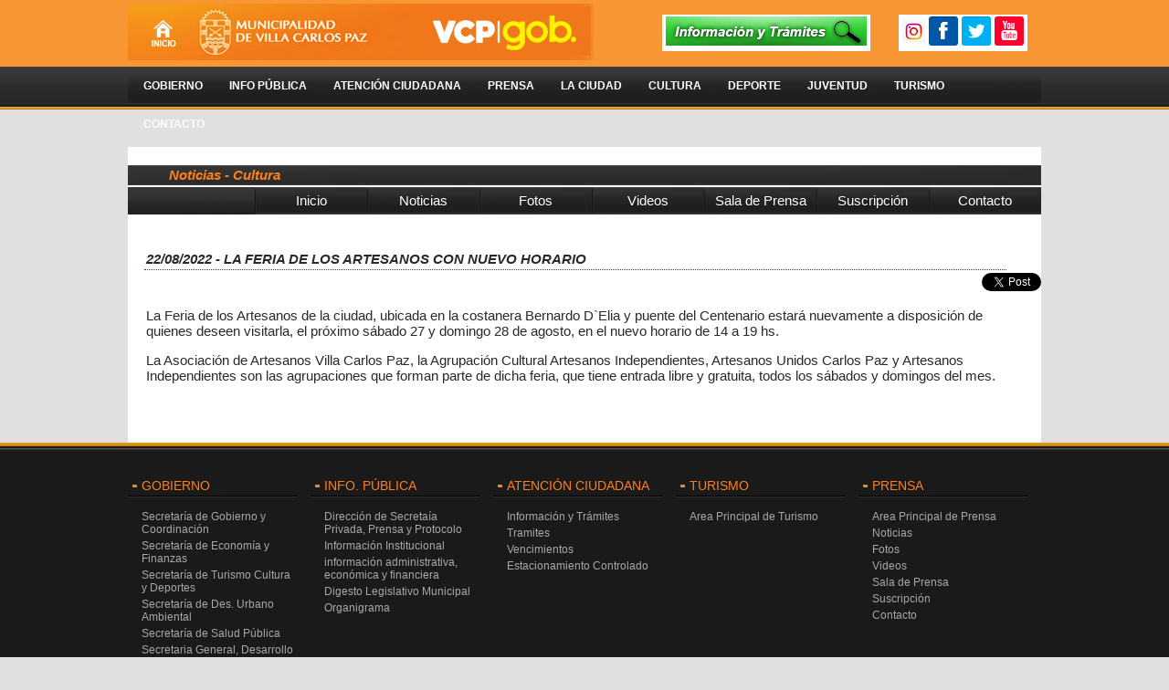

--- FILE ---
content_type: text/html; charset=UTF-8
request_url: https://villacarlospaz.gov.ar/detallenoticia.php?id=9313
body_size: 22283
content:
<!DOCTYPE html>
<html lang="ES">

<head>
    <meta http-equiv="Content-Type" content="text/html; charset=iso-8859-1" />
    <title>Municipalidad de Villa Carlos Paz</title>

    <link href="css/estilos.css" rel="stylesheet" type="text/css">
    <!--MENU-->
    <link href="css/menu_dropdown.css" media="screen" rel="stylesheet" type="text/css" />
    <link href="css/menu_default.advanced.css" media="screen" rel="stylesheet" type="text/css" />






    <!--FB-->
    <meta property="og:title" content="LA FERIA DE LOS ARTESANOS CON NUEVO HORARIO - Municipalidad de Villa Carlos Paz"><meta property="og:image" content="http://villacarlospaz.gov.ar/images/logoforfacebook.jpg">
			<meta property="og:image:type" content="image/jpeg">    <style id="antiClickjack">
        body {
            display: none !important;
        }
    </style>
    <script type="text/javascript">
        if (self === top) {
            var antiClickjack = document.getElementById("antiClickjack");
            antiClickjack.parentNode.removeChild(antiClickjack);
        } else {
            top.location = self.location;
        }
    </script>
</head>

<body style="background: url(images/bg2.jpg) no-repeat center top #e1dfdf">

    <table width="1000" height="73" align="center" border="0" cellspacing="0" cellpadding="0" bgcolor="#f89633">
        <tr>
            <td>

                <table width="100%" border="0" cellspacing="0" cellpadding="0">
                    <tr>
                        <td><a href="index.php"><img src="images/logo.jpg" border="0" /></a></td>
                        <td align="right" style="padding-right:15px">


                            <table width="1" border="0" cellspacing="0" cellpadding="0" bgcolor="#FFFFFF">
                                <tr>
                                    <td height="40" align="center"><a href="documentos/index.php" target="_blank"><img src="images/infodoc.png" border="0" style="padding-left:4px; padding-right:4px;" /></a></td>

                                </tr>
                            </table>

                        </td>
                        <td align="right" style="padding-right:15px">

                            <table width="1" border="0" cellspacing="0" cellpadding="0" bgcolor="#FFFFFF">
                                <tr>
                                    <td height="40" align="center"><a href="https://www.instagram.com/municarlospaz/?hl=es-la" target="_blank"><img src="images/instagram.png" border="0" style="padding-left:4px;" /></a></td>
                                    <td height="40" align="center"><a href="https://www.facebook.com/Municipiovcp/?ref=hl" target="_blank"><img src="images/fb.png" border="0" style="padding-left:4px;" /></a></td>
                                    <td height="40" align="center"><a href="https://twitter.com/secturismovcpaz?lang=es" target="_blank"><img src="images/tw.png" border="0" style="padding-left:4px;" /></a></td>
                                    <td height="40" align="center"><a href="https://www.youtube.com/channel/UCjrDiqCnuIwcWN8lcs60CRw" target="_blank"><img src="images/yt.png" border="0" style="padding-left:4px;padding-right:4px;" /></a></td>
                                </tr>
                            </table>


                        </td>
                    </tr>
                </table>

            </td>
        </tr>
    </table>

    <!--MENU-->
    <table width="1000" height="41" align="center" border="0" cellspacing="0" cellpadding="0" style="background:url(images/bmenu2.png) repeat-x top left;">
        <tr>
            <td align="center">
                <ul class="dropdown dropdown-horizontal">

                    <li class="bmenu"><a href="#" class="dir">Gobierno</a>
                        <ul>
                            <li><a href="intendente.php">Intendente</a></li>
                            <li><a href="secretarias.php?id=9">Secretaría de Coordinación de Gabinete y Promoción Humana</a></li>
                            <li><a href="secretarias.php?id=3">Secretaría General y de vinculación institucional</a></li>
                            <li><a href="secretarias.php?id=4">Secretaría de Turismo e Innovación, Cultura y Deportes</a></li>
                            <li><a href="secretarias.php?id=6">Secretaría de Desarrollo Urbano Comunitario y Gestión Ambiental</a></li>
                            <li><a href="secretarias.php?id=7">Secretaría de Salud Pública</a></li>
                            <li>&nbsp;</li>
                        </ul>
                    </li>
                    <li class="bmenu"><a href="#" class="dir">Info P&uacute;blica</a>
                        <ul>
                            <li><a href="infopublica.php?id=4">Dirección de Secretaría Privada, Prensa y Protocolo</a></li>
                            <li><a href="infopublica.php?id=1">Informaci&oacute;n Institucional</a></li>
                            <li><a href="infopublica.php?id=2">informaci&oacute;n administrativa, econ&oacute;mica y financiera</a></li>
                            <li><a href="digestolm/index.php">Digesto Legislativo Municipal</a></li>
                            <li><a href="lp.php">Licitacion Publica</a></li>
                            <li><a href="organigrama.php">Organigrama</a></li>
                            <li>&nbsp;</li>
                        </ul>
                    </li>
                    <li class="bmenu"><a href="#" class="dir">Atenci&oacute;n Ciudadana</a>
                        <ul>
                            <li><a href="documentos/index.php" target="_blank">Informaci&oacute;n y Tr&aacute;mites</a></li>
                            <li><a href="atencionciudadana.php?id=1">Tramites</a></li>
                            <li><a href="atencionciudadana.php?id=2">Vencimientos</a></li>
                            <li><a href="atencionciudadana.php?id=3">Estacionamiento Controlado</a></li>
                            <li>&nbsp;</li>
                        </ul>
                    </li>
                    <li class="bmenu2"><a href="#" class="dir">Prensa</a>
                        <ul>
                            <li><a href="infoCovid.php">COVID 19 - Protocolos</a></li>
                            <li><a href="prensa.php">Area Principal de Prensa</a></li>
                            <li><a href="noticias.php">Noticias</a></li>
                            <li><a href="prensa_fotos.php">Fotos</a></li>
                            <li><a href="prensa_videos.php">Videos</a></li>
                            <li><a href="saladeprensa.php">Sala de Prensa</a></li>
                            <li><a href="suscripcion.php">Suscripci&oacute;n</a></li>
                            <li><a href="contacto.php">Contacto</a></li>
                            <li>&nbsp;</li>
                        </ul>
                    </li>
                    <li class="bmenu"><a href="#" class="dir">La Ciudad</a>
                        <ul>
                            <li><a href="laciudad.php?id=1">Villa Carlos Paz</a></li>
                            <li><a href="laciudad.php?id=2">Centenario</a></li>
                            <li><a href="laciudad.php?id=3">Historia</a></li>
                            <!--<li><a href="laciudad.php?id=4">Desarrollo Económico</a></li>-->
                            <li><a href="laciudad.php?id=5">Ubicaci&oacute;n</a></li>
                            <li><a href="laciudad.php?id=6">Turismo</a></li>
                            <li>&nbsp;</li>
                        </ul>
                    </li>
                    <li class="bmenu"><a href="#" class="dir">Cultura</a>
                        <ul>
                            <li><a href="cultura.php">Area Principal de Cultura</a></li>
                            <li><a href="agenda.php?id=1">Agenda</a></li>
                            <!--<li><a href="actividades.php?id=1">Actividades</a></li>-->
                            <li><a href="noticias.php?id=9">Noticias</a></li>
                            <li>&nbsp;</li>
                        </ul>
                    </li>
                    <li class="bmenu"><a href="#" class="dir">Deporte</a>
                        <ul>
                            <li><a href="deporte.php">Area Principal de Deporte</a></li>
                            <li><a href="agenda.php?id=2">Agenda</a></li>
                            <!--<li><a href="actividades.php?id=2">Actividades</a></li>-->
                            <li><a href="noticias.php?id=10">Noticias</a></li>
                            <li>&nbsp;</li>
                        </ul>
                    </li>
                    <li class="bmenu"><a href="#" class="dir">Juventud</a>
                        <ul>
                            <li><a href="juventud.php">Area Principal de Juventud</a></li>
                            <li><a href="agenda.php?id=3">Agenda</a></li>
                            <!--<li><a href="actividades.php?id=3">Actividades</a></li>-->
                            <li><a href="noticias.php?id=11">Noticias</a></li>
                            <li>&nbsp;</li>
                        </ul>
                    </li>
                    <li class="bmenu"><a href="https://www.villacarlospaz.tur.ar/" target="_blank" class="dir">Turismo</a>
                    </li>
                    <li class="bmenu2"><a href="contactogeneral.php" class="dir">Contacto</a>

                    </li>
                </ul>
            </td>
        </tr>
    </table>

    <div style="height:4px;"></div><!--SLIMBOX-->
<script type="text/javascript" src="js/jquery.min.js"></script>
<script type="text/javascript" src="js/slimbox2.js"></script>
<link rel="stylesheet" href="css/slimbox2.css" type="text/css" media="screen" />

<table width="1000" align="center" border="0" cellspacing="0" cellpadding="0" bgcolor="#FFFFFF">
  <tr>
    <td style="padding-top:20px;">
    
        
        <div class="titulo" style=" background-image:url(images/barratitulo2.jpg); height:20px; padding-top:2px; padding-left:45px;">Noticias
        
         - Cultura        
        
        
        </div>
		
        <table width="100%" border="0" cellspacing="0" cellpadding="0" style="background: url(images/bmenu2.png) #353535; margin-top:2px; height:30px;" class="linkprensa">
          <tr>
            <td >&nbsp;</td>
            <td align="center" width="123" style="background:url(images/bminimenu.png) top left"><a href="prensa.php">Inicio</a></td>
            <td align="center" width="123" style="background:url(images/bminimenu.png) top left"><a href="noticias.php">Noticias</a></td>
            <td align="center" width="123" style="background:url(images/bminimenu.png) top left"><a href="prensa_fotos.php">Fotos</a></td>
            <td align="center" width="123" style="background:url(images/bminimenu.png) top left"><a href="prensa_videos.php">Videos</a></td>
            <td align="center" width="123" style="background:url(images/bminimenu.png) top left"><a href="saladeprensa.php">Sala de Prensa</a></td>
            <td align="center" width="123" style="background:url(images/bminimenu.png) top left"><a href="suscripcion.php">Suscripci&oacute;n</a></td>
            <td align="center" width="123" style="background:url(images/bminimenu.png) top left"><a href="contacto.php">Contacto</a></td>
          </tr>
        </table>
		
        
        
        <div class="subtitulo" style="padding-left:20px; padding-top:40px;">22/08/2022 - LA FERIA DE LOS ARTESANOS CON NUEVO HORARIO</div><div align="center"><div style="border-bottom:1px dotted #006600; height:3px; margin-bottom:3px; margin-left:18px; margin-right:38px;"></div></div><div align="right">			<!-- facebook -->
            <script src='http://connect.facebook.net/es_ES/all.js#xfbml=1'></script>
			<fb:like expr:href="data:post.url" layout='button_count' send='true' show_faces='false' font="arial" action="like" colorscheme="light"></fb:like>
			<!-- facebook -->
            <!-- Twitter -->
			<a href="https://twitter.com/share" class="twitter-share-button" data-lang="es">Twittear</a>
<script>!function(d,s,id){var js,fjs=d.getElementsByTagName(s)[0],p=/^http:/.test(d.location)?'http':'https';if(!d.getElementById(id)){js=d.createElement(s);js.id=id;js.src=p+'://platform.twitter.com/widgets.js';fjs.parentNode.insertBefore(js,fjs);}}(document, 'script', 'twitter-wjs');</script>
			<!-- Twitter -->
            </div><div style="padding-left:20px;padding-right:20px;"><p>La Feria de los Artesanos de la ciudad, ubicada en la costanera Bernardo D`Elia y puente del Centenario estar&aacute; nuevamente a disposici&oacute;n de quienes deseen visitarla, el pr&oacute;ximo s&aacute;bado 27 y domingo 28 de agosto, en el nuevo horario de 14 a 19 hs.</p>
<p>La Asociaci&oacute;n de Artesanos Villa Carlos Paz, la Agrupaci&oacute;n Cultural Artesanos Independientes, Artesanos Unidos Carlos Paz y Artesanos Independientes son las agrupaciones que forman parte de dicha feria, que tiene entrada libre y gratuita, todos los s&aacute;bados y domingos del mes.</p></div>        
        

    	<div style="height:50px;"></div>
        
        
    </td>
  </tr>
</table>

<table width="100%" align="center" border="0" cellspacing="0" cellpadding="0">
  <tr>
    <td height="9" style="background:url(images/pietop.png) repeat-x;"></td>
  </tr>
  <tr>
    <td height="3" style=" background-color:#1a1a1a; padding-top:30px; padding-bottom:20px;">

      <table width="1000" height="41" align="center" border="0" cellspacing="0" cellpadding="0">
        <tr>
          <td width="200" valign="top">
            <div class="titulo_pie">GOBIERNO</div>
            <div style="padding-top:12px; padding-bottom:40px;">
              <span class="linkpie">
                <a href="secretarias.php?id=9">Secretar&iacute;a de Gobierno y Coordinación</a>
                <a href="secretarias.php?id=3">Secretar&iacute;a de Econom&iacute;a y Finanzas</a>
                <a href="secretarias.php?id=4">Secretar&iacute;a de Turismo Cultura y Deportes</a>
                <a href="secretarias.php?id=6">Secretar&iacute;a de Des. Urbano Ambiental</a>
                <a href="secretarias.php?id=7">Secretar&iacute;a de Salud P&uacute;blica</a>
                <a href="secretarias.php?id=2">Secretaria General, Desarrollo Social, Educación Género y Diversidad</a>
              </span>
            </div>
          </td>
          <td width="200" valign="top">
            <div class="titulo_pie">INFO. P&Uacute;BLICA</div>
            <div style="padding-top:12px; padding-bottom:40px;">
              <span class="linkpie">
                <a href="infopublica.php?id=4">Dirección de Secretaía Privada, Prensa y Protocolo</a>
                <a href="infopublica.php?id=1">Informaci&oacute;n Institucional</a>
                <a href="infopublica.php?id=2">informaci&oacute;n administrativa, econ&oacute;mica y financiera</a>
                <a href="digestolm/index.php">Digesto Legislativo Municipal</a>
                <a href="organigrama.php">Organigrama</a>
              </span>
            </div>
          </td>
          <td width="200" valign="top">
            <div class="titulo_pie">ATENCI&Oacute;N CIUDADANA</div>
            <div style="padding-top:12px; padding-bottom:40px;">
              <span class="linkpie">
                <a href="documentos/index.php" target="_blank">Informaci&oacute;n y Tr&aacute;mites</a>
                <a href="atencionciudadana.php?id=1">Tramites</a>
                <a href="atencionciudadana.php?id=2">Vencimientos</a>
                <a href="atencionciudadana.php?id=3">Estacionamiento Controlado</a>
              </span>
            </div>
          </td>
          <td width="200" valign="top">
            <div class="titulo_pie">TURISMO</div>
            <div style="padding-top:12px; padding-bottom:40px;">
              <span class="linkpie">
                <a href="https://www.villacarlospaz.tur.ar/" target="_blank">Area Principal de Turismo</a>
              </span>
            </div>
          </td>
          <td width="200" valign="top">
            <div class="titulo_pie">PRENSA</div>
            <div style="padding-top:12px; padding-bottom:40px;">
              <span class="linkpie">
                <a href="prensa.php">Area Principal de Prensa</a>
                <a href="noticias.php">Noticias</a>
                <a href="prensa_fotos.php">Fotos</a>
                <a href="prensa_videos.php">Videos</a>
                <a href="saladeprensa.php">Sala de Prensa</a>
                <a href="suscripcion.php">Suscripci&oacute;n</a>
                <a href="contacto.php">Contacto</a>
              </span>
            </div>
          </td>
        </tr>
        <tr>
          <td width="200" valign="top">
            <div class="titulo_pie">LA CIUDAD</div>
            <div style="padding-top:12px; padding-bottom:40px;">
              <span class="linkpie">
                <a href="laciudad.php?id=1">Villa Carlos Paz</a>
                <a href="laciudad.php?id=2">Centenario</a>
                <a href="laciudad.php?id=3">Historia</a>
                <!--<a href="laciudad.php?id=4">Desarrollo Económico</a>-->
                <a href="laciudad.php?id=5">Ubicaci&oacute;n</a>
                <a href="laciudad.php?id=6">Turismo</a>
              </span>
            </div>
          </td>
          <td width="200" valign="top">
            <div class="titulo_pie">CULTURA</div>
            <div style="padding-top:12px; padding-bottom:40px;">
              <span class="linkpie">
                <a href="cultura.php">Area Principal de Cultura</a>
                <a href="agenda.php?id=1">Agenda</a>
                <!--<a href="actividades.php?id=1">Actividades</a>-->
                <a href="noticias.php?id=9">Noticias</a>
              </span>
            </div>
          </td>
          <td width="200" valign="top">
            <div class="titulo_pie">DEPORTE</div>
            <div style="padding-top:12px; padding-bottom:40px;">
              <span class="linkpie">
                <a href="deporte.php">Area Principal de Deporte</a>
                <a href="agenda.php?id=2">Agenda</a>
                <!--<a href="actividades.php?id=2">Actividades</a>-->
                <a href="noticias.php?id=10">Noticias</a>
              </span>
            </div>
          </td>
          <td width="200" valign="top">
            <div class="titulo_pie">JUVENTUD</div>
            <div style="padding-top:12px; padding-bottom:40px;">
              <span class="linkpie">
                <a href="juventud.php">Area Principal de Juventud</a>
                <a href="agenda.php?id=3">Agenda</a>
                <!--<a href="actividades.php?id=3">Actividades</a>-->
                <a href="noticias.php?id=11">Noticias</a>
              </span>
            </div>
          </td>
          <td width="200"></td>
        </tr>
      </table>

      <table width="1000" align="center" border="0" cellspacing="0" cellpadding="0">
        <tr>
          <td style="padding-bottom:15px;">

            <table width="100%" border="0" cellspacing="1" cellpadding="0">
              <tr>
                <td align="center" width="22%"><img src="images/100pie.png" border="0" onMouseOver="t=this.src;this.src='images/100pieb.png'" onMouseOut="this.src=t"></td>
                <td align="center" width="22%"><img src="images/101pie.png" border="0" onMouseOver="t=this.src;this.src='images/101pieb.png'" onMouseOut="this.src=t"></td>
                <td align="center" width="22%"><img src="images/107pie.png" border="0" onMouseOver="t=this.src;this.src='images/107pieb.png'" onMouseOut="this.src=t"></td>
                <td align="center" width="22%"><img src="images/103pie.png" border="0" onMouseOver="t=this.src;this.src='images/103pieb.png'" onMouseOut="this.src=t"></td>
                <td align="center" width="22%"><a href="images/147/147.pdf" target="_blank"><img src="images/147pie.png" border="0" onMouseOver="t=this.src;this.src='images/147pieb.png'" onMouseOut="this.src=t"></a></td>
              </tr>
            </table>

          </td>
        </tr>
        <tr>
          <td height="2" background="images/piesubrayado2.png"></td>
        </tr>
        <tr>
          <td style="padding-top:15px;">


            <table width="100%" border="0" cellspacing="0" cellpadding="0">
              <tr>
                <td width="100%"><span class="texto_pie">Municipalidad de Villa Carlos Paz - Liniers 50 (5152) - Villa Carlos Paz - C&oacute;rdoba - Argentina - Contacto<br />
                    Tel&eacute;fonos:. (03541) 421801/810 l&iacute;neas rotativas - L&iacute;nea de atenci&oacute;n al turista : 0810 888 2729</span></td>
                <td style="padding-right:15px;"><a href="index.php"><img src="images/logo2.jpg" border="0" /></a></td>
                <td>

                  <table width="125" border="0" cellspacing="0" cellpadding="1" bgcolor="#FFFFFF">
                    <tr>
                      <td height="37" align="center"><a href="https://www.instagram.com/municarlospaz/?hl=es-la" target="_blank"><img src="images/instagram.png" border="0" style="padding-left:4px;" /></a></td>
                      <td height="37" align="center"><a href="https://www.facebook.com/Municipiovcp/?ref=hl" target="_blank"><img src="images/fb.png" border="0" style="padding-left:4px;" /></a></td>
                      <td height="37" align="center"><a href="https://twitter.com/secturismovcpaz?lang=es" target="_blank"><img src="images/tw.png" border="0" style="padding-left:4px;" /></a></td>
                      <td height="37" align="center"><a href="https://www.youtube.com/channel/UCjrDiqCnuIwcWN8lcs60CRw" target="_blank"><img src="images/yt.png" border="0" style="padding-left:4px;padding-right:4px;" /></a></td>
                    </tr>
                  </table>



                </td>
              </tr>
              <tr>
                <td>Designed By FCVG</td>
              </tr>
            </table>




          </td>
        </tr>
      </table>


    </td>
  </tr>
  <tr>
    <td height="3" style="background:url(images/piebot.png) repeat-x;"></td>
  </tr>
</table>
</body>

</html>

--- FILE ---
content_type: text/css
request_url: https://villacarlospaz.gov.ar/css/estilos.css
body_size: 6053
content:
body {
	background-color: #e1dfdf;
	color: #292929;
	padding:0;
	margin:0;
	font-family:Arial, Helvetica, sans-serif;
	font-size:15px;
}
.sombratabla {
	box-shadow:#000000 0px 4px 10px;
	-webkit-box-shadow:#000000 0px 4px 10px;
	-moz-box-shadow:#000000 0px 4px 10px;
	behavior: url(PIE.htc);
}
.titulo_pie {
	color: #ff801b;
	font-size:14px;
	margin-right:15px;
	padding-bottom:5px;
	padding-left:15px;
	background:url(../images/piesubrayado.png) repeat-x top left;
}
.texto_pie {
	color: #FFFFFF;
	font-size:12px;
}

.titulo {
	color: #ff801b;
	font-weight:bold;
	font-style:italic;
	font-size:15px;
}
.subtitulo {
	color: #292929;
	font-weight:bold;
	font-style:italic;
	font-size:15px;
}

a:link {
	color: #ff801b;
	text-decoration: none;
}
a:visited {
	text-decoration: none;
	color: #ff801b;
}
a:hover {
	text-decoration: none;
	color: #ff801b;
}
a:active {
	text-decoration: none;
	color: #ff801b;
}
.linkpie a:link {
	text-decoration: none;
	color: #aea6a6;
	font-size:12px;
	padding-left:15px;
	padding-top:2px;
	padding-bottom:2px;
	margin-right:15px;
	display:block;
}
.linkpie a:visited {
	text-decoration: none;
	color: #aea6a6;
	font-size:12px;
	padding-left:15px;
	margin-right:15px;
	display:block;
}
.linkpie a:hover {
	text-decoration: none;
	color: #ff9560;
	font-size:12px;
  background:url(../images/piesubrayadosub.png) no-repeat top left #1a1a1a; background-position: 0px 3px;
	padding-left:15px;
	margin-right:15px;
	display:block;
}
.linkpie a:active {
	text-decoration: none;
	color: #aea6a6;
	font-size:12px;
	padding-left:15px;
	margin-right:15px;
	display:block;
}
.linkprensa a:link {
	text-decoration: none;
	color: #FFFFFF;
}
.linkprensa a:hover {
	text-decoration: none;
	color: #ff9560;
}

.linknivo a:link {
	text-decoration: none;
	color: #eb670e;
	font-size:15px;
	font-weight:bold;
}
.linknivo a:visited {
	text-decoration: none;
	color: #eb670e;
	font-size:15px;
	font-weight:bold;
}
.linknivo a:hover {
	text-decoration: none;
	color: #eb670e;
	font-size:15px;
	font-weight:bold;
}
.linknivo a:active {
	text-decoration: none;
	color: #eb670e;
	font-size:15px;
	font-weight:bold;
}
.linkpdf a:link {
	padding:3px 0px 3px 55px;
	margin-bottom:5px;
	display:block;
	background:url(../images/icopdf.png) no-repeat top left;
	color: #292929;
	font-size:15px;
	font-weight:bold;
}
.linkpdf a:hover {
	padding:3px 0px 3px 55px;
	margin-bottom:5px;
	display:block;
	background:url(../images/icopdfo.png) no-repeat top left;
	color: #ff801b;
	font-size:15px;
	font-weight:bold;
}
.linkyt a:link {
	padding:3px 0px 3px 55px;
	margin-bottom:5px;
	display:block;
	background:url(../images/icoyt.png) no-repeat top left;
	color: #292929;
	font-size:15px;
	font-weight:bold;
}
.linkyt a:hover {
	padding:3px 0px 3px 55px;
	margin-bottom:5px;
	display:block;
	background:url(../images/icoyt_o.png) no-repeat top left;
	color: #ff801b;
	font-size:15px;
	font-weight:bold;
}
.linkfile a:link {
	padding:3px 0px 3px 55px;
	margin-bottom:5px;
	display:block;
	background:url(../images/icofile.png) no-repeat top left;
	color: #292929;
	font-size:15px;
	font-weight:bold;
}
.linkfile a:hover {
	padding:3px 0px 3px 55px;
	margin-bottom:5px;
	display:block;
	background:url(../images/icofileo.png) no-repeat top left;
	color: #ff801b;
	font-size:15px;
	font-weight:bold;
}
.foto {
	border:1px solid #ff9560;	
}
td img {display: inline;}

/*NOTICIAS*/
.titulopreviewnoticia {
	color: #292929;
	font-weight:bold;
	font-style:italic;
	font-size:13px;
	border-bottom:1px dotted #006600;
	text-align:left;
}
.cuerpopreviewnoticia {
	padding-top:10px;
	padding-bottom:5px;
	border-bottom:1px dotted #006600;
	text-align:left;
	line-height:17px;
}
.descripcionpreviewnoticia {
	font-size:14px;
	overflow:hidden;
	height:85px;
	padding-right:10px;
}
.descripcionpreviewnoticia p {
	padding:0px; margin:0px;
	text-align:justify;
}
.linkpreviewnoticia a:link {
	text-decoration: none;
	color: #292929;
	font-size:15px;
	font-weight:bold;
	font-style:italic;
}
.linkpreviewnoticia a:hover {
	text-decoration: none;
	color: #ff801b;
	font-size:15px;
	font-weight:bold;
	font-style:italic;
}
.linkpreviewnoticia {
	text-align:right;
	padding-top:5px;
	padding-right:10px;
}
/*FOTOS PRENSA*/
.contieneprensafotos {
	width:250px;
	height:250px;
}
.spaceprensafotos {
	padding-top:175px;
	overflow:hidden;
	max-height:75px;
}
.contienetextoprensafotos {
	padding-left:5px;
	padding-right:5px;
	padding-top:5px;
	background:url(../images/bg_transp.png) repeat top left;
	line-height:22px;
	padding-bottom:60px;
	text-align:left;
}
.contieneprensafotos>a:link {
	color: #ffffff;
	font-size:15px;
}
.contieneprensafotos>a:hover {
	color: #ff801b;
	font-size:15px;
}
.tablaprensafotos {
	padding-left:80px;
	padding-right:80px;
	padding-top:2px;
	padding-bottom:2px;
}
/*PAGINACION*/
.actual {
	padding: 5px;
	padding-left:10px;
	padding-right:10px;  
	border: solid 1px #d0cece;  
	outline: 0;  
	font: 14px;
	background:#f5f5f5;
}
.otraspaginas {
	padding: 5px;
	padding-left:10px;
	padding-right:10px;  
	border: solid 1px #d0cece;  
	outline: 0;  
	font: 14px;
}
.otraspaginas:hover {
	background:#f5f5f5;
}
.volver {
	padding: 5px;
	padding-left:10px;
	padding-right:10px;  
	border: solid 1px #d0cece;  
	outline: 0;  
	font: 14px;
	border-top-left-radius:5px;
	border-bottom-left-radius:5px;
}
.volver:hover {
	background:#f5f5f5;
}

.volver_disabled {
	padding: 5px;
	padding-left:30px;
	padding-right:10px;  
	border: solid 1px #d0cece;  
	outline: 0;  
	font: 14px;
	border-top-left-radius:5px;
	border-bottom-left-radius:5px;
	background:#f5f5f5;
	cursor:default;
}
.siguiente {
	padding: 5px;
	padding-left:10px;
	padding-right:10px;  
	border: solid 1px #d0cece;  
	outline: 0;  
	font: 14px;
	border-top-right-radius:5px;
	border-bottom-right-radius:5px;
}
.siguiente:hover {
	background:#f5f5f5;
}

.siguiente_disabled {
	padding: 5px;
	padding-left:30px;
	padding-right:10px;  
	border: solid 1px #d0cece;  
	outline: 0;  
	font: 14px;
	border-top-right-radius:5px;
	border-bottom-right-radius:5px;
	background:#f5f5f5;
	cursor:default;
}

--- FILE ---
content_type: text/css
request_url: https://villacarlospaz.gov.ar/css/menu_default.advanced.css
body_size: 1210
content:
@charset "UTF-8";

/** 
 * NVIDIA Advanced CSS Drop-Down Menu Theme
 *
 * @file		default.advanced.css
 * @name		NVIDIA
 * @version		0.1
 * @type		transitional
 * @browsers	Windows: IE7+, Opera7+, Firefox3+
 *				Mac OS: Safari2+, Firefox3+
 *
 * @link		http://www.lwis.net/free-css-drop-down-menu
 * @copyright	2008-2012 Live Web Initiatives, http://www.lwis.net
 *
 */

@import "menu_default.css";


/* -- Base style extension -- */

ul.dropdown li a {
 display: block;
 padding-top: 14px;
 padding-bottom:14px;
 padding-left:17px;
 padding-right:17px;
}


/* -- Base style override -- */

ul.dropdown li {
 padding: 0;
}


/* -- Base style reinitiate: post-override activities -- */

ul.dropdown li.dir {
 padding: 7px 20px 7px 14px;
}

ul.dropdown ul li.dir {
 padding-right: 15px;
}


/* -- Custom -- */

ul.dropdown ul a {
 padding: 6px 15px 6px 15px;/*padding para los submenu*/
 width: 151px; /* Especially for IE */
}

ul.dropdown ul a:hover {
 background-color: #0d0d0d;
}


/* -- Drop-down open -- */

ul.dropdown li:hover > a.dir {
 /*background-color: #76b900;*/
 color: #ff9560;/*color del hover del menu principal*/
}

ul.dropdown ul li:hover > a.dir {
 background-color: #76b900;
 color: #fff;
}

--- FILE ---
content_type: text/css
request_url: https://villacarlospaz.gov.ar/css/menu_default.css
body_size: 2208
content:
@charset "UTF-8";

/** 
 * NVIDIA CSS Drop-Down Menu Theme
 *
 * @file		default.css
 * @name		NVIDIA
 * @version		0.1
 * @type		transitional
 * @browsers	Windows: IE6+, Opera7+, Firefox3+
 *				Mac OS: Safari2+, Firefox3+
 *
 * @link		http://www.lwis.net/free-css-drop-down-menu
 * @copyright	2008-2012 Live Web Initiatives, http://www.lwis.net
 *
 */


/* -- Base drop-down styling -- */

ul.dropdown {
 font: normal 12px Arial, Helvetica, sans-serif;
 text-transform: uppercase;
}

	ul.dropdown li {
	 padding-left:7px;
	 padding-right: 7px;
	 /*background-color: #f3661f;*/
	 color: #fff;
	 line-height: normal;
	 font-weight:bold;
	}
	
	/*.bmenu{
		background:url(../images/bmenu2.png) no-repeat top left;
	}
	.bmenu2{
		background:url(../images/bmenu2.png) no-repeat top left;
	}*/
	
	

	ul.dropdown a:link,
	ul.dropdown a:visited { color: #fff; text-decoration: none; }
	ul.dropdown a:hover { color: #fff; text-decoration: none; }
	ul.dropdown a:active { color: #fff; }

	/* -- level mark -- */

	ul.dropdown ul {
	 width: 360px;
	 background-color: #212121;
	 color: #fff;
	 font-size: 12px;
	 text-transform: none;
	 /*filter: alpha(opacity=90);
	 -moz-opacity: .9;
	 KhtmlOpacity: .9;
	 opacity: .9;*/
	}

		ul.dropdown ul li {
		 background-color: transparent;
		 color: #000;
		 filter: none;
		}

		ul.dropdown ul li.hover,
		ul.dropdown ul li:hover {
		 background-color: transparent;
		}

		ul.dropdown ul a:link { color: #fff; width:330px; text-align:left; font-weight:normal; background:url(../images/bsubmenu.png) no-repeat top left; }
		ul.dropdown ul a:visited { color: #ff9560; width:330px; text-align:left; font-weight:normal;  background:url(../images/bsubmenu2.png) no-repeat top left;}
		ul.dropdown ul a:hover { color: #ff9560; text-decoration: none; width:330px; text-align:left; font-weight:normal;  background:url(../images/bsubmenu2.png) no-repeat top left;}
		ul.dropdown ul a:active { color: #fff; width:330px; text-align:left; font-weight:normal; background:url(../images/bsubmenu.png) no-repeat top left;}


/* -- Supporting class `dir` -- */

ul.dropdown *.dir {
 padding-right: 12px;
 background-image: none;
 background-position: 100% 50%;
 background-repeat: no-repeat;
}